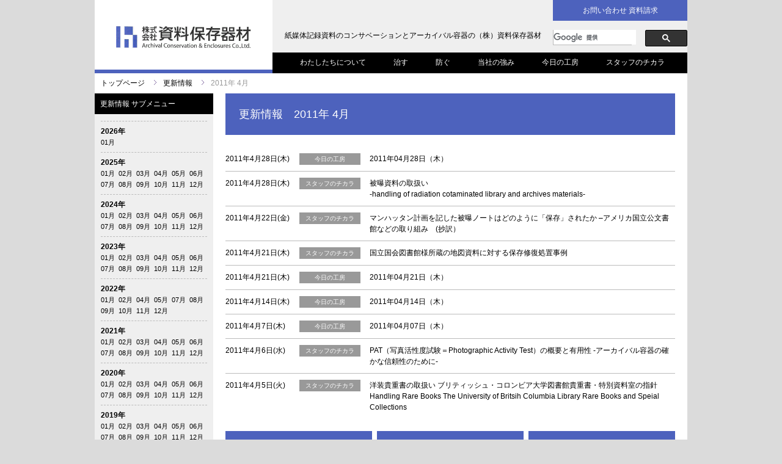

--- FILE ---
content_type: text/html; charset=UTF-8
request_url: https://www.hozon.co.jp/information?archive_y=2011&archive_m=04
body_size: 9615
content:

<!DOCTYPE html PUBLIC "-//W3C//DTD XHTML 1.0 Transitional//EN" "http://www.w3.org/TR/xhtml1/DTD/xhtml1-transitional.dtd">
<html xmlns="http://www.w3.org/1999/xhtml" xmlns:fb="http://ogp.me/ns/fb#" xml:lang="ja" lang="ja">
<head>

<meta http-equiv="Content-Type" content="text/html; charset=utf-8" />

<title>更新情報 | 株式会社 資料保存器材</title>

<script type="text/javascript">
var meta = document.createElement('meta');
meta.setAttribute('name', 'viewport');
if(navigator.userAgent.indexOf('iPhone') > 0){
meta.setAttribute('content', 'width=480, user-scalable=1');
}else{
meta.setAttribute('content', 'width=device-width, target-densitydpi=device-dpi, user-scalable=1');
}
document.getElementsByTagName('head')[0].appendChild(meta);
</script>


<meta name="format-detection" content="telephone=no">
<meta name="robots" content="index,follow">
<meta http-equiv="content-style-type" content="text/css" />
<meta http-equiv="content-script-type" content="text/javascript" />

<meta name="description" content="資料保存器材は紙資料修復と保存容器の会社です。私たちの仕事は、図書、雑誌、新聞、地図、図面、写真などの紙媒体記録資料のコンサベーション （利用のための修復）と、文化財を安寧に長期保存するためのアーカイバル容器の製造です。「治す」と「防ぐ」を組み合わせて提供できる、日本で唯一の企業です。">

<meta name="keywords" content="アーカイブ,アーカイバル,アーカイバル容器,容器,資料保存,中性紙,中性保存箱,保存箱,資料,紙資料,修復,コンサベーション">

<link rel="shortcut icon" href="https://www.hozon.co.jp/favicon.ico" />

<!-- StyleSheet -->
<link rel="stylesheet" href="/shr/css/reset.css" type="text/css" media="screen,print" />
<link rel="stylesheet" href="/shr/css/layout.css" type="text/css" media="screen,print" />
<link rel="stylesheet" href="/shr/css/information.css" type="text/css" media="screen,print">

<!-- Google Tag Manager -->
<script>(function(w,d,s,l,i){w[l]=w[l]||[];w[l].push({'gtm.start':
new Date().getTime(),event:'gtm.js'});var f=d.getElementsByTagName(s)[0],
j=d.createElement(s),dl=l!='dataLayer'?'&l='+l:'';j.async=true;j.src=
'https://www.googletagmanager.com/gtm.js?id='+i+dl;f.parentNode.insertBefore(j,f);
})(window,document,'script','dataLayer','GTM-TNLX66P');</script>
<!-- End Google Tag Manager -->

<!-- JavaScript -->
<script src="/shr/js/jquery.js" type="text/javascript"></script>
<script src="/shr/js/jquery.easing.js" type="text/javascript"></script>
<script src="/shr/js/jquery.smoothScroll.js" type="text/javascript"></script>
<script src="/shr/js/jquery-supergallery-plugin2.min.js" type="text/javascript"></script>
<script src="/shr/js/jquery-verticalcentering-plugin.min.js" type="text/javascript"></script>
<script src="/shr/js/jquery.init.js" type="text/javascript"></script>
<script src="/shr/js/jquery.imgloaded.js" type="text/javascript"></script>
<script async src="https://www.googletagmanager.com/gtag/js?id=UA-18845395-2"></script>
<script src="/shr/js/ga.js" type="text/javascript"></script>
<script src="https://ajaxzip3.github.io/ajaxzip3.js" charset="UTF-8"></script>

<meta name='robots' content='max-image-preview:large' />
<link rel="alternate" type="application/rss+xml" title="株式会社 資料保存器材 &raquo; フィード" href="https://www.hozon.co.jp/feed" />
<link rel="alternate" type="application/rss+xml" title="株式会社 資料保存器材 &raquo; コメントフィード" href="https://www.hozon.co.jp/comments/feed" />
<link rel="alternate" type="application/rss+xml" title="株式会社 資料保存器材 &raquo; 更新情報 のコメントのフィード" href="https://www.hozon.co.jp/information/feed" />
<script type="text/javascript">
window._wpemojiSettings = {"baseUrl":"https:\/\/s.w.org\/images\/core\/emoji\/14.0.0\/72x72\/","ext":".png","svgUrl":"https:\/\/s.w.org\/images\/core\/emoji\/14.0.0\/svg\/","svgExt":".svg","source":{"concatemoji":"https:\/\/www.hozon.co.jp\/cms\/wp-includes\/js\/wp-emoji-release.min.js?ver=6.3.7"}};
/*! This file is auto-generated */
!function(i,n){var o,s,e;function c(e){try{var t={supportTests:e,timestamp:(new Date).valueOf()};sessionStorage.setItem(o,JSON.stringify(t))}catch(e){}}function p(e,t,n){e.clearRect(0,0,e.canvas.width,e.canvas.height),e.fillText(t,0,0);var t=new Uint32Array(e.getImageData(0,0,e.canvas.width,e.canvas.height).data),r=(e.clearRect(0,0,e.canvas.width,e.canvas.height),e.fillText(n,0,0),new Uint32Array(e.getImageData(0,0,e.canvas.width,e.canvas.height).data));return t.every(function(e,t){return e===r[t]})}function u(e,t,n){switch(t){case"flag":return n(e,"\ud83c\udff3\ufe0f\u200d\u26a7\ufe0f","\ud83c\udff3\ufe0f\u200b\u26a7\ufe0f")?!1:!n(e,"\ud83c\uddfa\ud83c\uddf3","\ud83c\uddfa\u200b\ud83c\uddf3")&&!n(e,"\ud83c\udff4\udb40\udc67\udb40\udc62\udb40\udc65\udb40\udc6e\udb40\udc67\udb40\udc7f","\ud83c\udff4\u200b\udb40\udc67\u200b\udb40\udc62\u200b\udb40\udc65\u200b\udb40\udc6e\u200b\udb40\udc67\u200b\udb40\udc7f");case"emoji":return!n(e,"\ud83e\udef1\ud83c\udffb\u200d\ud83e\udef2\ud83c\udfff","\ud83e\udef1\ud83c\udffb\u200b\ud83e\udef2\ud83c\udfff")}return!1}function f(e,t,n){var r="undefined"!=typeof WorkerGlobalScope&&self instanceof WorkerGlobalScope?new OffscreenCanvas(300,150):i.createElement("canvas"),a=r.getContext("2d",{willReadFrequently:!0}),o=(a.textBaseline="top",a.font="600 32px Arial",{});return e.forEach(function(e){o[e]=t(a,e,n)}),o}function t(e){var t=i.createElement("script");t.src=e,t.defer=!0,i.head.appendChild(t)}"undefined"!=typeof Promise&&(o="wpEmojiSettingsSupports",s=["flag","emoji"],n.supports={everything:!0,everythingExceptFlag:!0},e=new Promise(function(e){i.addEventListener("DOMContentLoaded",e,{once:!0})}),new Promise(function(t){var n=function(){try{var e=JSON.parse(sessionStorage.getItem(o));if("object"==typeof e&&"number"==typeof e.timestamp&&(new Date).valueOf()<e.timestamp+604800&&"object"==typeof e.supportTests)return e.supportTests}catch(e){}return null}();if(!n){if("undefined"!=typeof Worker&&"undefined"!=typeof OffscreenCanvas&&"undefined"!=typeof URL&&URL.createObjectURL&&"undefined"!=typeof Blob)try{var e="postMessage("+f.toString()+"("+[JSON.stringify(s),u.toString(),p.toString()].join(",")+"));",r=new Blob([e],{type:"text/javascript"}),a=new Worker(URL.createObjectURL(r),{name:"wpTestEmojiSupports"});return void(a.onmessage=function(e){c(n=e.data),a.terminate(),t(n)})}catch(e){}c(n=f(s,u,p))}t(n)}).then(function(e){for(var t in e)n.supports[t]=e[t],n.supports.everything=n.supports.everything&&n.supports[t],"flag"!==t&&(n.supports.everythingExceptFlag=n.supports.everythingExceptFlag&&n.supports[t]);n.supports.everythingExceptFlag=n.supports.everythingExceptFlag&&!n.supports.flag,n.DOMReady=!1,n.readyCallback=function(){n.DOMReady=!0}}).then(function(){return e}).then(function(){var e;n.supports.everything||(n.readyCallback(),(e=n.source||{}).concatemoji?t(e.concatemoji):e.wpemoji&&e.twemoji&&(t(e.twemoji),t(e.wpemoji)))}))}((window,document),window._wpemojiSettings);
</script>
<style type="text/css">
img.wp-smiley,
img.emoji {
	display: inline !important;
	border: none !important;
	box-shadow: none !important;
	height: 1em !important;
	width: 1em !important;
	margin: 0 0.07em !important;
	vertical-align: -0.1em !important;
	background: none !important;
	padding: 0 !important;
}
</style>
	<link rel='stylesheet' id='wp-block-library-css' href='https://www.hozon.co.jp/cms/wp-includes/css/dist/block-library/style.min.css?ver=6.3.7' type='text/css' media='all' />
<style id='classic-theme-styles-inline-css' type='text/css'>
/*! This file is auto-generated */
.wp-block-button__link{color:#fff;background-color:#32373c;border-radius:9999px;box-shadow:none;text-decoration:none;padding:calc(.667em + 2px) calc(1.333em + 2px);font-size:1.125em}.wp-block-file__button{background:#32373c;color:#fff;text-decoration:none}
</style>
<style id='global-styles-inline-css' type='text/css'>
body{--wp--preset--color--black: #000000;--wp--preset--color--cyan-bluish-gray: #abb8c3;--wp--preset--color--white: #ffffff;--wp--preset--color--pale-pink: #f78da7;--wp--preset--color--vivid-red: #cf2e2e;--wp--preset--color--luminous-vivid-orange: #ff6900;--wp--preset--color--luminous-vivid-amber: #fcb900;--wp--preset--color--light-green-cyan: #7bdcb5;--wp--preset--color--vivid-green-cyan: #00d084;--wp--preset--color--pale-cyan-blue: #8ed1fc;--wp--preset--color--vivid-cyan-blue: #0693e3;--wp--preset--color--vivid-purple: #9b51e0;--wp--preset--gradient--vivid-cyan-blue-to-vivid-purple: linear-gradient(135deg,rgba(6,147,227,1) 0%,rgb(155,81,224) 100%);--wp--preset--gradient--light-green-cyan-to-vivid-green-cyan: linear-gradient(135deg,rgb(122,220,180) 0%,rgb(0,208,130) 100%);--wp--preset--gradient--luminous-vivid-amber-to-luminous-vivid-orange: linear-gradient(135deg,rgba(252,185,0,1) 0%,rgba(255,105,0,1) 100%);--wp--preset--gradient--luminous-vivid-orange-to-vivid-red: linear-gradient(135deg,rgba(255,105,0,1) 0%,rgb(207,46,46) 100%);--wp--preset--gradient--very-light-gray-to-cyan-bluish-gray: linear-gradient(135deg,rgb(238,238,238) 0%,rgb(169,184,195) 100%);--wp--preset--gradient--cool-to-warm-spectrum: linear-gradient(135deg,rgb(74,234,220) 0%,rgb(151,120,209) 20%,rgb(207,42,186) 40%,rgb(238,44,130) 60%,rgb(251,105,98) 80%,rgb(254,248,76) 100%);--wp--preset--gradient--blush-light-purple: linear-gradient(135deg,rgb(255,206,236) 0%,rgb(152,150,240) 100%);--wp--preset--gradient--blush-bordeaux: linear-gradient(135deg,rgb(254,205,165) 0%,rgb(254,45,45) 50%,rgb(107,0,62) 100%);--wp--preset--gradient--luminous-dusk: linear-gradient(135deg,rgb(255,203,112) 0%,rgb(199,81,192) 50%,rgb(65,88,208) 100%);--wp--preset--gradient--pale-ocean: linear-gradient(135deg,rgb(255,245,203) 0%,rgb(182,227,212) 50%,rgb(51,167,181) 100%);--wp--preset--gradient--electric-grass: linear-gradient(135deg,rgb(202,248,128) 0%,rgb(113,206,126) 100%);--wp--preset--gradient--midnight: linear-gradient(135deg,rgb(2,3,129) 0%,rgb(40,116,252) 100%);--wp--preset--font-size--small: 13px;--wp--preset--font-size--medium: 20px;--wp--preset--font-size--large: 36px;--wp--preset--font-size--x-large: 42px;--wp--preset--spacing--20: 0.44rem;--wp--preset--spacing--30: 0.67rem;--wp--preset--spacing--40: 1rem;--wp--preset--spacing--50: 1.5rem;--wp--preset--spacing--60: 2.25rem;--wp--preset--spacing--70: 3.38rem;--wp--preset--spacing--80: 5.06rem;--wp--preset--shadow--natural: 6px 6px 9px rgba(0, 0, 0, 0.2);--wp--preset--shadow--deep: 12px 12px 50px rgba(0, 0, 0, 0.4);--wp--preset--shadow--sharp: 6px 6px 0px rgba(0, 0, 0, 0.2);--wp--preset--shadow--outlined: 6px 6px 0px -3px rgba(255, 255, 255, 1), 6px 6px rgba(0, 0, 0, 1);--wp--preset--shadow--crisp: 6px 6px 0px rgba(0, 0, 0, 1);}:where(.is-layout-flex){gap: 0.5em;}:where(.is-layout-grid){gap: 0.5em;}body .is-layout-flow > .alignleft{float: left;margin-inline-start: 0;margin-inline-end: 2em;}body .is-layout-flow > .alignright{float: right;margin-inline-start: 2em;margin-inline-end: 0;}body .is-layout-flow > .aligncenter{margin-left: auto !important;margin-right: auto !important;}body .is-layout-constrained > .alignleft{float: left;margin-inline-start: 0;margin-inline-end: 2em;}body .is-layout-constrained > .alignright{float: right;margin-inline-start: 2em;margin-inline-end: 0;}body .is-layout-constrained > .aligncenter{margin-left: auto !important;margin-right: auto !important;}body .is-layout-constrained > :where(:not(.alignleft):not(.alignright):not(.alignfull)){max-width: var(--wp--style--global--content-size);margin-left: auto !important;margin-right: auto !important;}body .is-layout-constrained > .alignwide{max-width: var(--wp--style--global--wide-size);}body .is-layout-flex{display: flex;}body .is-layout-flex{flex-wrap: wrap;align-items: center;}body .is-layout-flex > *{margin: 0;}body .is-layout-grid{display: grid;}body .is-layout-grid > *{margin: 0;}:where(.wp-block-columns.is-layout-flex){gap: 2em;}:where(.wp-block-columns.is-layout-grid){gap: 2em;}:where(.wp-block-post-template.is-layout-flex){gap: 1.25em;}:where(.wp-block-post-template.is-layout-grid){gap: 1.25em;}.has-black-color{color: var(--wp--preset--color--black) !important;}.has-cyan-bluish-gray-color{color: var(--wp--preset--color--cyan-bluish-gray) !important;}.has-white-color{color: var(--wp--preset--color--white) !important;}.has-pale-pink-color{color: var(--wp--preset--color--pale-pink) !important;}.has-vivid-red-color{color: var(--wp--preset--color--vivid-red) !important;}.has-luminous-vivid-orange-color{color: var(--wp--preset--color--luminous-vivid-orange) !important;}.has-luminous-vivid-amber-color{color: var(--wp--preset--color--luminous-vivid-amber) !important;}.has-light-green-cyan-color{color: var(--wp--preset--color--light-green-cyan) !important;}.has-vivid-green-cyan-color{color: var(--wp--preset--color--vivid-green-cyan) !important;}.has-pale-cyan-blue-color{color: var(--wp--preset--color--pale-cyan-blue) !important;}.has-vivid-cyan-blue-color{color: var(--wp--preset--color--vivid-cyan-blue) !important;}.has-vivid-purple-color{color: var(--wp--preset--color--vivid-purple) !important;}.has-black-background-color{background-color: var(--wp--preset--color--black) !important;}.has-cyan-bluish-gray-background-color{background-color: var(--wp--preset--color--cyan-bluish-gray) !important;}.has-white-background-color{background-color: var(--wp--preset--color--white) !important;}.has-pale-pink-background-color{background-color: var(--wp--preset--color--pale-pink) !important;}.has-vivid-red-background-color{background-color: var(--wp--preset--color--vivid-red) !important;}.has-luminous-vivid-orange-background-color{background-color: var(--wp--preset--color--luminous-vivid-orange) !important;}.has-luminous-vivid-amber-background-color{background-color: var(--wp--preset--color--luminous-vivid-amber) !important;}.has-light-green-cyan-background-color{background-color: var(--wp--preset--color--light-green-cyan) !important;}.has-vivid-green-cyan-background-color{background-color: var(--wp--preset--color--vivid-green-cyan) !important;}.has-pale-cyan-blue-background-color{background-color: var(--wp--preset--color--pale-cyan-blue) !important;}.has-vivid-cyan-blue-background-color{background-color: var(--wp--preset--color--vivid-cyan-blue) !important;}.has-vivid-purple-background-color{background-color: var(--wp--preset--color--vivid-purple) !important;}.has-black-border-color{border-color: var(--wp--preset--color--black) !important;}.has-cyan-bluish-gray-border-color{border-color: var(--wp--preset--color--cyan-bluish-gray) !important;}.has-white-border-color{border-color: var(--wp--preset--color--white) !important;}.has-pale-pink-border-color{border-color: var(--wp--preset--color--pale-pink) !important;}.has-vivid-red-border-color{border-color: var(--wp--preset--color--vivid-red) !important;}.has-luminous-vivid-orange-border-color{border-color: var(--wp--preset--color--luminous-vivid-orange) !important;}.has-luminous-vivid-amber-border-color{border-color: var(--wp--preset--color--luminous-vivid-amber) !important;}.has-light-green-cyan-border-color{border-color: var(--wp--preset--color--light-green-cyan) !important;}.has-vivid-green-cyan-border-color{border-color: var(--wp--preset--color--vivid-green-cyan) !important;}.has-pale-cyan-blue-border-color{border-color: var(--wp--preset--color--pale-cyan-blue) !important;}.has-vivid-cyan-blue-border-color{border-color: var(--wp--preset--color--vivid-cyan-blue) !important;}.has-vivid-purple-border-color{border-color: var(--wp--preset--color--vivid-purple) !important;}.has-vivid-cyan-blue-to-vivid-purple-gradient-background{background: var(--wp--preset--gradient--vivid-cyan-blue-to-vivid-purple) !important;}.has-light-green-cyan-to-vivid-green-cyan-gradient-background{background: var(--wp--preset--gradient--light-green-cyan-to-vivid-green-cyan) !important;}.has-luminous-vivid-amber-to-luminous-vivid-orange-gradient-background{background: var(--wp--preset--gradient--luminous-vivid-amber-to-luminous-vivid-orange) !important;}.has-luminous-vivid-orange-to-vivid-red-gradient-background{background: var(--wp--preset--gradient--luminous-vivid-orange-to-vivid-red) !important;}.has-very-light-gray-to-cyan-bluish-gray-gradient-background{background: var(--wp--preset--gradient--very-light-gray-to-cyan-bluish-gray) !important;}.has-cool-to-warm-spectrum-gradient-background{background: var(--wp--preset--gradient--cool-to-warm-spectrum) !important;}.has-blush-light-purple-gradient-background{background: var(--wp--preset--gradient--blush-light-purple) !important;}.has-blush-bordeaux-gradient-background{background: var(--wp--preset--gradient--blush-bordeaux) !important;}.has-luminous-dusk-gradient-background{background: var(--wp--preset--gradient--luminous-dusk) !important;}.has-pale-ocean-gradient-background{background: var(--wp--preset--gradient--pale-ocean) !important;}.has-electric-grass-gradient-background{background: var(--wp--preset--gradient--electric-grass) !important;}.has-midnight-gradient-background{background: var(--wp--preset--gradient--midnight) !important;}.has-small-font-size{font-size: var(--wp--preset--font-size--small) !important;}.has-medium-font-size{font-size: var(--wp--preset--font-size--medium) !important;}.has-large-font-size{font-size: var(--wp--preset--font-size--large) !important;}.has-x-large-font-size{font-size: var(--wp--preset--font-size--x-large) !important;}
.wp-block-navigation a:where(:not(.wp-element-button)){color: inherit;}
:where(.wp-block-post-template.is-layout-flex){gap: 1.25em;}:where(.wp-block-post-template.is-layout-grid){gap: 1.25em;}
:where(.wp-block-columns.is-layout-flex){gap: 2em;}:where(.wp-block-columns.is-layout-grid){gap: 2em;}
.wp-block-pullquote{font-size: 1.5em;line-height: 1.6;}
</style>
<link rel="https://api.w.org/" href="https://www.hozon.co.jp/wp-json/" /><link rel="alternate" type="application/json" href="https://www.hozon.co.jp/wp-json/wp/v2/pages/167" /><link rel="EditURI" type="application/rsd+xml" title="RSD" href="https://www.hozon.co.jp/cms/xmlrpc.php?rsd" />
<meta name="generator" content="WordPress 6.3.7" />
<link rel="canonical" href="https://www.hozon.co.jp/information" />
<link rel='shortlink' href='https://www.hozon.co.jp/?p=167' />
<link rel="alternate" type="application/json+oembed" href="https://www.hozon.co.jp/wp-json/oembed/1.0/embed?url=https%3A%2F%2Fwww.hozon.co.jp%2Finformation" />
<link rel="alternate" type="text/xml+oembed" href="https://www.hozon.co.jp/wp-json/oembed/1.0/embed?url=https%3A%2F%2Fwww.hozon.co.jp%2Finformation&#038;format=xml" />

</head>

<body id="pagetop" class="information">
	<!-- Google Tag Manager (noscript) -->
	<noscript><iframe src="https://www.googletagmanager.com/ns.html?id=GTM-TNLX66P"
	height="0" width="0" style="display:none;visibility:hidden"></iframe></noscript>
	<!-- End Google Tag Manager (noscript) -->
	
	<div id="wrapper">
		<div id="conWrapper">
			<div id="header">
				<div id="header-inner">
					<div class="logoWp">
						<h1 id="logo"><a href="https://www.hozon.co.jp/"><img src="/shr/img/common/top_logo.gif" alt="株式会社 資料保存器材" /></a></h1>
					</div><!-- / .logoWp -->
					<div class="headTxt">紙媒体記録資料のコンサベーションとアーカイバル容器の（株）資料保存器材</div>

					<dl class="kensakuForm">
						<dt></dt>
						<dd>
							<script>
								(function() {
									var cx = '010942548410131255908:7tx2bvbrkqa';
									var gcse = document.createElement('script');
									gcse.type = 'text/javascript';
									gcse.async = true;
									gcse.src = 'https://cse.google.com/cse.js?cx=' + cx;
									var s = document.getElementsByTagName('script')[0];
									s.parentNode.insertBefore(gcse, s);
								})();
							</script>
							<gcse:searchbox-only></gcse:searchbox-only>
						</dd>
					</dl><!-- / .kensakuForm -->

					<ul id="gNav" class="clearfix">
						<li><a href="/about">わたしたちについて</a></li>
						<li><a href="/conservation">治す</a></li>
						<li><a href="/archival">防ぐ</a></li>
						<li><a href="/reason.html">当社の強み</a></li>
						<li><a href="/koubou">今日の工房</a></li>
						<li><a href="/report">スタッフのチカラ</a></li>
					</ul>

					<div class="headConBtn">
						<p><a href="https://www.hozon.co.jp/contact/">お問い合わせ 資料請求</a></p>
					</div><!-- / .headConBtn -->
				</div><!-- / #header-inner -->
			</div><!-- / #header -->

<div class="content">
		<ul id="pNav" class="clearfix">
		<li class="first"><a href="https://www.hozon.co.jp/">トップページ</a></li>
		<li><a href="/information">更新情報</a></li>
		<li>2011年 4月</li>
	</ul>

	<div class="column clearfix">
		<div class="leftColumn">
				
				<p class="top">更新情報 サブメニュー</p>
			
			<div class="sub_menu">
			<div class="years_archive"><p><a href="https://www.hozon.co.jp/information/?archive_y=2026/">2026年</a></p><ul class="clearfix"><li><a href="https://www.hozon.co.jp/information/?archive_y=2026&archive_m=01">01月</a></li></ul></div><div class="years_archive"><p><a href="https://www.hozon.co.jp/information/?archive_y=2025/">2025年</a></p><ul class="clearfix"><li><a href="https://www.hozon.co.jp/information/?archive_y=2025&archive_m=01">01月</a></li><li><a href="https://www.hozon.co.jp/information/?archive_y=2025&archive_m=02">02月</a></li><li><a href="https://www.hozon.co.jp/information/?archive_y=2025&archive_m=03">03月</a></li><li><a href="https://www.hozon.co.jp/information/?archive_y=2025&archive_m=04">04月</a></li><li><a href="https://www.hozon.co.jp/information/?archive_y=2025&archive_m=05">05月</a></li><li><a href="https://www.hozon.co.jp/information/?archive_y=2025&archive_m=06">06月</a></li><li><a href="https://www.hozon.co.jp/information/?archive_y=2025&archive_m=07">07月</a></li><li><a href="https://www.hozon.co.jp/information/?archive_y=2025&archive_m=08">08月</a></li><li><a href="https://www.hozon.co.jp/information/?archive_y=2025&archive_m=09">09月</a></li><li><a href="https://www.hozon.co.jp/information/?archive_y=2025&archive_m=10">10月</a></li><li><a href="https://www.hozon.co.jp/information/?archive_y=2025&archive_m=11">11月</a></li><li><a href="https://www.hozon.co.jp/information/?archive_y=2025&archive_m=12">12月</a></li></ul></div><div class="years_archive"><p><a href="https://www.hozon.co.jp/information/?archive_y=2024/">2024年</a></p><ul class="clearfix"><li><a href="https://www.hozon.co.jp/information/?archive_y=2024&archive_m=01">01月</a></li><li><a href="https://www.hozon.co.jp/information/?archive_y=2024&archive_m=02">02月</a></li><li><a href="https://www.hozon.co.jp/information/?archive_y=2024&archive_m=03">03月</a></li><li><a href="https://www.hozon.co.jp/information/?archive_y=2024&archive_m=04">04月</a></li><li><a href="https://www.hozon.co.jp/information/?archive_y=2024&archive_m=05">05月</a></li><li><a href="https://www.hozon.co.jp/information/?archive_y=2024&archive_m=06">06月</a></li><li><a href="https://www.hozon.co.jp/information/?archive_y=2024&archive_m=07">07月</a></li><li><a href="https://www.hozon.co.jp/information/?archive_y=2024&archive_m=08">08月</a></li><li><a href="https://www.hozon.co.jp/information/?archive_y=2024&archive_m=09">09月</a></li><li><a href="https://www.hozon.co.jp/information/?archive_y=2024&archive_m=10">10月</a></li><li><a href="https://www.hozon.co.jp/information/?archive_y=2024&archive_m=11">11月</a></li><li><a href="https://www.hozon.co.jp/information/?archive_y=2024&archive_m=12">12月</a></li></ul></div><div class="years_archive"><p><a href="https://www.hozon.co.jp/information/?archive_y=2023/">2023年</a></p><ul class="clearfix"><li><a href="https://www.hozon.co.jp/information/?archive_y=2023&archive_m=01">01月</a></li><li><a href="https://www.hozon.co.jp/information/?archive_y=2023&archive_m=02">02月</a></li><li><a href="https://www.hozon.co.jp/information/?archive_y=2023&archive_m=03">03月</a></li><li><a href="https://www.hozon.co.jp/information/?archive_y=2023&archive_m=04">04月</a></li><li><a href="https://www.hozon.co.jp/information/?archive_y=2023&archive_m=05">05月</a></li><li><a href="https://www.hozon.co.jp/information/?archive_y=2023&archive_m=06">06月</a></li><li><a href="https://www.hozon.co.jp/information/?archive_y=2023&archive_m=07">07月</a></li><li><a href="https://www.hozon.co.jp/information/?archive_y=2023&archive_m=08">08月</a></li><li><a href="https://www.hozon.co.jp/information/?archive_y=2023&archive_m=09">09月</a></li><li><a href="https://www.hozon.co.jp/information/?archive_y=2023&archive_m=10">10月</a></li><li><a href="https://www.hozon.co.jp/information/?archive_y=2023&archive_m=11">11月</a></li><li><a href="https://www.hozon.co.jp/information/?archive_y=2023&archive_m=12">12月</a></li></ul></div><div class="years_archive"><p><a href="https://www.hozon.co.jp/information/?archive_y=2022/">2022年</a></p><ul class="clearfix"><li><a href="https://www.hozon.co.jp/information/?archive_y=2022&archive_m=01">01月</a></li><li><a href="https://www.hozon.co.jp/information/?archive_y=2022&archive_m=02">02月</a></li><li><a href="https://www.hozon.co.jp/information/?archive_y=2022&archive_m=04">04月</a></li><li><a href="https://www.hozon.co.jp/information/?archive_y=2022&archive_m=05">05月</a></li><li><a href="https://www.hozon.co.jp/information/?archive_y=2022&archive_m=07">07月</a></li><li><a href="https://www.hozon.co.jp/information/?archive_y=2022&archive_m=08">08月</a></li><li><a href="https://www.hozon.co.jp/information/?archive_y=2022&archive_m=09">09月</a></li><li><a href="https://www.hozon.co.jp/information/?archive_y=2022&archive_m=10">10月</a></li><li><a href="https://www.hozon.co.jp/information/?archive_y=2022&archive_m=11">11月</a></li><li><a href="https://www.hozon.co.jp/information/?archive_y=2022&archive_m=12">12月</a></li></ul></div><div class="years_archive"><p><a href="https://www.hozon.co.jp/information/?archive_y=2021/">2021年</a></p><ul class="clearfix"><li><a href="https://www.hozon.co.jp/information/?archive_y=2021&archive_m=01">01月</a></li><li><a href="https://www.hozon.co.jp/information/?archive_y=2021&archive_m=02">02月</a></li><li><a href="https://www.hozon.co.jp/information/?archive_y=2021&archive_m=03">03月</a></li><li><a href="https://www.hozon.co.jp/information/?archive_y=2021&archive_m=04">04月</a></li><li><a href="https://www.hozon.co.jp/information/?archive_y=2021&archive_m=05">05月</a></li><li><a href="https://www.hozon.co.jp/information/?archive_y=2021&archive_m=06">06月</a></li><li><a href="https://www.hozon.co.jp/information/?archive_y=2021&archive_m=07">07月</a></li><li><a href="https://www.hozon.co.jp/information/?archive_y=2021&archive_m=08">08月</a></li><li><a href="https://www.hozon.co.jp/information/?archive_y=2021&archive_m=09">09月</a></li><li><a href="https://www.hozon.co.jp/information/?archive_y=2021&archive_m=10">10月</a></li><li><a href="https://www.hozon.co.jp/information/?archive_y=2021&archive_m=11">11月</a></li><li><a href="https://www.hozon.co.jp/information/?archive_y=2021&archive_m=12">12月</a></li></ul></div><div class="years_archive"><p><a href="https://www.hozon.co.jp/information/?archive_y=2020/">2020年</a></p><ul class="clearfix"><li><a href="https://www.hozon.co.jp/information/?archive_y=2020&archive_m=01">01月</a></li><li><a href="https://www.hozon.co.jp/information/?archive_y=2020&archive_m=02">02月</a></li><li><a href="https://www.hozon.co.jp/information/?archive_y=2020&archive_m=03">03月</a></li><li><a href="https://www.hozon.co.jp/information/?archive_y=2020&archive_m=04">04月</a></li><li><a href="https://www.hozon.co.jp/information/?archive_y=2020&archive_m=05">05月</a></li><li><a href="https://www.hozon.co.jp/information/?archive_y=2020&archive_m=06">06月</a></li><li><a href="https://www.hozon.co.jp/information/?archive_y=2020&archive_m=07">07月</a></li><li><a href="https://www.hozon.co.jp/information/?archive_y=2020&archive_m=08">08月</a></li><li><a href="https://www.hozon.co.jp/information/?archive_y=2020&archive_m=09">09月</a></li><li><a href="https://www.hozon.co.jp/information/?archive_y=2020&archive_m=10">10月</a></li><li><a href="https://www.hozon.co.jp/information/?archive_y=2020&archive_m=11">11月</a></li><li><a href="https://www.hozon.co.jp/information/?archive_y=2020&archive_m=12">12月</a></li></ul></div><div class="years_archive"><p><a href="https://www.hozon.co.jp/information/?archive_y=2019/">2019年</a></p><ul class="clearfix"><li><a href="https://www.hozon.co.jp/information/?archive_y=2019&archive_m=01">01月</a></li><li><a href="https://www.hozon.co.jp/information/?archive_y=2019&archive_m=02">02月</a></li><li><a href="https://www.hozon.co.jp/information/?archive_y=2019&archive_m=03">03月</a></li><li><a href="https://www.hozon.co.jp/information/?archive_y=2019&archive_m=04">04月</a></li><li><a href="https://www.hozon.co.jp/information/?archive_y=2019&archive_m=05">05月</a></li><li><a href="https://www.hozon.co.jp/information/?archive_y=2019&archive_m=06">06月</a></li><li><a href="https://www.hozon.co.jp/information/?archive_y=2019&archive_m=07">07月</a></li><li><a href="https://www.hozon.co.jp/information/?archive_y=2019&archive_m=08">08月</a></li><li><a href="https://www.hozon.co.jp/information/?archive_y=2019&archive_m=09">09月</a></li><li><a href="https://www.hozon.co.jp/information/?archive_y=2019&archive_m=10">10月</a></li><li><a href="https://www.hozon.co.jp/information/?archive_y=2019&archive_m=11">11月</a></li><li><a href="https://www.hozon.co.jp/information/?archive_y=2019&archive_m=12">12月</a></li></ul></div><div class="years_archive"><p><a href="https://www.hozon.co.jp/information/?archive_y=2018/">2018年</a></p><ul class="clearfix"><li><a href="https://www.hozon.co.jp/information/?archive_y=2018&archive_m=01">01月</a></li><li><a href="https://www.hozon.co.jp/information/?archive_y=2018&archive_m=02">02月</a></li><li><a href="https://www.hozon.co.jp/information/?archive_y=2018&archive_m=03">03月</a></li><li><a href="https://www.hozon.co.jp/information/?archive_y=2018&archive_m=04">04月</a></li><li><a href="https://www.hozon.co.jp/information/?archive_y=2018&archive_m=05">05月</a></li><li><a href="https://www.hozon.co.jp/information/?archive_y=2018&archive_m=06">06月</a></li><li><a href="https://www.hozon.co.jp/information/?archive_y=2018&archive_m=07">07月</a></li><li><a href="https://www.hozon.co.jp/information/?archive_y=2018&archive_m=08">08月</a></li><li><a href="https://www.hozon.co.jp/information/?archive_y=2018&archive_m=09">09月</a></li><li><a href="https://www.hozon.co.jp/information/?archive_y=2018&archive_m=10">10月</a></li><li><a href="https://www.hozon.co.jp/information/?archive_y=2018&archive_m=11">11月</a></li><li><a href="https://www.hozon.co.jp/information/?archive_y=2018&archive_m=12">12月</a></li></ul></div><div class="years_archive"><p><a href="https://www.hozon.co.jp/information/?archive_y=2017/">2017年</a></p><ul class="clearfix"><li><a href="https://www.hozon.co.jp/information/?archive_y=2017&archive_m=01">01月</a></li><li><a href="https://www.hozon.co.jp/information/?archive_y=2017&archive_m=02">02月</a></li><li><a href="https://www.hozon.co.jp/information/?archive_y=2017&archive_m=03">03月</a></li><li><a href="https://www.hozon.co.jp/information/?archive_y=2017&archive_m=04">04月</a></li><li><a href="https://www.hozon.co.jp/information/?archive_y=2017&archive_m=05">05月</a></li><li><a href="https://www.hozon.co.jp/information/?archive_y=2017&archive_m=06">06月</a></li><li><a href="https://www.hozon.co.jp/information/?archive_y=2017&archive_m=07">07月</a></li><li><a href="https://www.hozon.co.jp/information/?archive_y=2017&archive_m=08">08月</a></li><li><a href="https://www.hozon.co.jp/information/?archive_y=2017&archive_m=09">09月</a></li><li><a href="https://www.hozon.co.jp/information/?archive_y=2017&archive_m=10">10月</a></li><li><a href="https://www.hozon.co.jp/information/?archive_y=2017&archive_m=11">11月</a></li><li><a href="https://www.hozon.co.jp/information/?archive_y=2017&archive_m=12">12月</a></li></ul></div><div class="years_archive"><p><a href="https://www.hozon.co.jp/information/?archive_y=2016/">2016年</a></p><ul class="clearfix"><li><a href="https://www.hozon.co.jp/information/?archive_y=2016&archive_m=01">01月</a></li><li><a href="https://www.hozon.co.jp/information/?archive_y=2016&archive_m=02">02月</a></li><li><a href="https://www.hozon.co.jp/information/?archive_y=2016&archive_m=03">03月</a></li><li><a href="https://www.hozon.co.jp/information/?archive_y=2016&archive_m=04">04月</a></li><li><a href="https://www.hozon.co.jp/information/?archive_y=2016&archive_m=05">05月</a></li><li><a href="https://www.hozon.co.jp/information/?archive_y=2016&archive_m=06">06月</a></li><li><a href="https://www.hozon.co.jp/information/?archive_y=2016&archive_m=07">07月</a></li><li><a href="https://www.hozon.co.jp/information/?archive_y=2016&archive_m=08">08月</a></li><li><a href="https://www.hozon.co.jp/information/?archive_y=2016&archive_m=09">09月</a></li><li><a href="https://www.hozon.co.jp/information/?archive_y=2016&archive_m=10">10月</a></li><li><a href="https://www.hozon.co.jp/information/?archive_y=2016&archive_m=11">11月</a></li><li><a href="https://www.hozon.co.jp/information/?archive_y=2016&archive_m=12">12月</a></li></ul></div><div class="years_archive"><p><a href="https://www.hozon.co.jp/information/?archive_y=2015/">2015年</a></p><ul class="clearfix"><li><a href="https://www.hozon.co.jp/information/?archive_y=2015&archive_m=01">01月</a></li><li><a href="https://www.hozon.co.jp/information/?archive_y=2015&archive_m=02">02月</a></li><li><a href="https://www.hozon.co.jp/information/?archive_y=2015&archive_m=03">03月</a></li><li><a href="https://www.hozon.co.jp/information/?archive_y=2015&archive_m=04">04月</a></li><li><a href="https://www.hozon.co.jp/information/?archive_y=2015&archive_m=05">05月</a></li><li><a href="https://www.hozon.co.jp/information/?archive_y=2015&archive_m=06">06月</a></li><li><a href="https://www.hozon.co.jp/information/?archive_y=2015&archive_m=07">07月</a></li><li><a href="https://www.hozon.co.jp/information/?archive_y=2015&archive_m=08">08月</a></li><li><a href="https://www.hozon.co.jp/information/?archive_y=2015&archive_m=09">09月</a></li><li><a href="https://www.hozon.co.jp/information/?archive_y=2015&archive_m=10">10月</a></li><li><a href="https://www.hozon.co.jp/information/?archive_y=2015&archive_m=11">11月</a></li><li><a href="https://www.hozon.co.jp/information/?archive_y=2015&archive_m=12">12月</a></li></ul></div><div class="years_archive"><p><a href="https://www.hozon.co.jp/information/?archive_y=2014/">2014年</a></p><ul class="clearfix"><li><a href="https://www.hozon.co.jp/information/?archive_y=2014&archive_m=01">01月</a></li><li><a href="https://www.hozon.co.jp/information/?archive_y=2014&archive_m=02">02月</a></li><li><a href="https://www.hozon.co.jp/information/?archive_y=2014&archive_m=03">03月</a></li><li><a href="https://www.hozon.co.jp/information/?archive_y=2014&archive_m=04">04月</a></li><li><a href="https://www.hozon.co.jp/information/?archive_y=2014&archive_m=05">05月</a></li><li><a href="https://www.hozon.co.jp/information/?archive_y=2014&archive_m=06">06月</a></li><li><a href="https://www.hozon.co.jp/information/?archive_y=2014&archive_m=07">07月</a></li><li><a href="https://www.hozon.co.jp/information/?archive_y=2014&archive_m=08">08月</a></li><li><a href="https://www.hozon.co.jp/information/?archive_y=2014&archive_m=09">09月</a></li><li><a href="https://www.hozon.co.jp/information/?archive_y=2014&archive_m=10">10月</a></li><li><a href="https://www.hozon.co.jp/information/?archive_y=2014&archive_m=11">11月</a></li><li><a href="https://www.hozon.co.jp/information/?archive_y=2014&archive_m=12">12月</a></li></ul></div><div class="years_archive"><p><a href="https://www.hozon.co.jp/information/?archive_y=2013/">2013年</a></p><ul class="clearfix"><li><a href="https://www.hozon.co.jp/information/?archive_y=2013&archive_m=01">01月</a></li><li><a href="https://www.hozon.co.jp/information/?archive_y=2013&archive_m=02">02月</a></li><li><a href="https://www.hozon.co.jp/information/?archive_y=2013&archive_m=03">03月</a></li><li><a href="https://www.hozon.co.jp/information/?archive_y=2013&archive_m=04">04月</a></li><li><a href="https://www.hozon.co.jp/information/?archive_y=2013&archive_m=05">05月</a></li><li><a href="https://www.hozon.co.jp/information/?archive_y=2013&archive_m=06">06月</a></li><li><a href="https://www.hozon.co.jp/information/?archive_y=2013&archive_m=07">07月</a></li><li><a href="https://www.hozon.co.jp/information/?archive_y=2013&archive_m=08">08月</a></li><li><a href="https://www.hozon.co.jp/information/?archive_y=2013&archive_m=09">09月</a></li><li><a href="https://www.hozon.co.jp/information/?archive_y=2013&archive_m=10">10月</a></li><li><a href="https://www.hozon.co.jp/information/?archive_y=2013&archive_m=11">11月</a></li><li><a href="https://www.hozon.co.jp/information/?archive_y=2013&archive_m=12">12月</a></li></ul></div><div class="years_archive"><p><a href="https://www.hozon.co.jp/information/?archive_y=2012/">2012年</a></p><ul class="clearfix"><li><a href="https://www.hozon.co.jp/information/?archive_y=2012&archive_m=01">01月</a></li><li><a href="https://www.hozon.co.jp/information/?archive_y=2012&archive_m=02">02月</a></li><li><a href="https://www.hozon.co.jp/information/?archive_y=2012&archive_m=03">03月</a></li><li><a href="https://www.hozon.co.jp/information/?archive_y=2012&archive_m=04">04月</a></li><li><a href="https://www.hozon.co.jp/information/?archive_y=2012&archive_m=05">05月</a></li><li><a href="https://www.hozon.co.jp/information/?archive_y=2012&archive_m=06">06月</a></li><li><a href="https://www.hozon.co.jp/information/?archive_y=2012&archive_m=07">07月</a></li><li><a href="https://www.hozon.co.jp/information/?archive_y=2012&archive_m=08">08月</a></li><li><a href="https://www.hozon.co.jp/information/?archive_y=2012&archive_m=09">09月</a></li><li><a href="https://www.hozon.co.jp/information/?archive_y=2012&archive_m=10">10月</a></li><li><a href="https://www.hozon.co.jp/information/?archive_y=2012&archive_m=11">11月</a></li><li><a href="https://www.hozon.co.jp/information/?archive_y=2012&archive_m=12">12月</a></li></ul></div><div class="years_archive"><p><a href="https://www.hozon.co.jp/information/?archive_y=2011/">2011年</a></p><ul class="clearfix"><li><a href="https://www.hozon.co.jp/information/?archive_y=2011&archive_m=01">01月</a></li><li><a href="https://www.hozon.co.jp/information/?archive_y=2011&archive_m=02">02月</a></li><li><a href="https://www.hozon.co.jp/information/?archive_y=2011&archive_m=03">03月</a></li><li><a href="https://www.hozon.co.jp/information/?archive_y=2011&archive_m=04">04月</a></li><li><a href="https://www.hozon.co.jp/information/?archive_y=2011&archive_m=05">05月</a></li><li><a href="https://www.hozon.co.jp/information/?archive_y=2011&archive_m=06">06月</a></li><li><a href="https://www.hozon.co.jp/information/?archive_y=2011&archive_m=07">07月</a></li><li><a href="https://www.hozon.co.jp/information/?archive_y=2011&archive_m=08">08月</a></li><li><a href="https://www.hozon.co.jp/information/?archive_y=2011&archive_m=09">09月</a></li><li><a href="https://www.hozon.co.jp/information/?archive_y=2011&archive_m=10">10月</a></li><li><a href="https://www.hozon.co.jp/information/?archive_y=2011&archive_m=11">11月</a></li><li><a href="https://www.hozon.co.jp/information/?archive_y=2011&archive_m=12">12月</a></li></ul></div><div class="years_archive"><p><a href="https://www.hozon.co.jp/information/?archive_y=2010/">2010年</a></p><ul class="clearfix"><li><a href="https://www.hozon.co.jp/information/?archive_y=2010&archive_m=01">01月</a></li><li><a href="https://www.hozon.co.jp/information/?archive_y=2010&archive_m=02">02月</a></li><li><a href="https://www.hozon.co.jp/information/?archive_y=2010&archive_m=03">03月</a></li><li><a href="https://www.hozon.co.jp/information/?archive_y=2010&archive_m=04">04月</a></li><li><a href="https://www.hozon.co.jp/information/?archive_y=2010&archive_m=05">05月</a></li><li><a href="https://www.hozon.co.jp/information/?archive_y=2010&archive_m=06">06月</a></li><li><a href="https://www.hozon.co.jp/information/?archive_y=2010&archive_m=07">07月</a></li><li><a href="https://www.hozon.co.jp/information/?archive_y=2010&archive_m=08">08月</a></li><li><a href="https://www.hozon.co.jp/information/?archive_y=2010&archive_m=09">09月</a></li><li><a href="https://www.hozon.co.jp/information/?archive_y=2010&archive_m=10">10月</a></li><li><a href="https://www.hozon.co.jp/information/?archive_y=2010&archive_m=11">11月</a></li><li><a href="https://www.hozon.co.jp/information/?archive_y=2010&archive_m=12">12月</a></li></ul></div><div class="years_archive"><p><a href="https://www.hozon.co.jp/information/?archive_y=2009/">2009年</a></p><ul class="clearfix"><li><a href="https://www.hozon.co.jp/information/?archive_y=2009&archive_m=03">03月</a></li><li><a href="https://www.hozon.co.jp/information/?archive_y=2009&archive_m=04">04月</a></li><li><a href="https://www.hozon.co.jp/information/?archive_y=2009&archive_m=05">05月</a></li><li><a href="https://www.hozon.co.jp/information/?archive_y=2009&archive_m=06">06月</a></li><li><a href="https://www.hozon.co.jp/information/?archive_y=2009&archive_m=07">07月</a></li><li><a href="https://www.hozon.co.jp/information/?archive_y=2009&archive_m=08">08月</a></li><li><a href="https://www.hozon.co.jp/information/?archive_y=2009&archive_m=09">09月</a></li><li><a href="https://www.hozon.co.jp/information/?archive_y=2009&archive_m=10">10月</a></li><li><a href="https://www.hozon.co.jp/information/?archive_y=2009&archive_m=11">11月</a></li><li><a href="https://www.hozon.co.jp/information/?archive_y=2009&archive_m=12">12月</a></li></ul></div><div class="years_archive"><p><a href="https://www.hozon.co.jp/information/?archive_y=2008/">2008年</a></p><ul class="clearfix"><li><a href="https://www.hozon.co.jp/information/?archive_y=2008&archive_m=09">09月</a></li><li><a href="https://www.hozon.co.jp/information/?archive_y=2008&archive_m=10">10月</a></li><li><a href="https://www.hozon.co.jp/information/?archive_y=2008&archive_m=11">11月</a></li><li><a href="https://www.hozon.co.jp/information/?archive_y=2008&archive_m=12">12月</a></li></ul></div><div class="years_archive"><p><a href="https://www.hozon.co.jp/information/?archive_y=2007/">2007年</a></p><ul class="clearfix"><li><a href="https://www.hozon.co.jp/information/?archive_y=2007&archive_m=01">01月</a></li><li><a href="https://www.hozon.co.jp/information/?archive_y=2007&archive_m=02">02月</a></li><li><a href="https://www.hozon.co.jp/information/?archive_y=2007&archive_m=03">03月</a></li><li><a href="https://www.hozon.co.jp/information/?archive_y=2007&archive_m=07">07月</a></li></ul></div><div class="years_archive"><p><a href="https://www.hozon.co.jp/information/?archive_y=2006/">2006年</a></p><ul class="clearfix"><li><a href="https://www.hozon.co.jp/information/?archive_y=2006&archive_m=01">01月</a></li><li><a href="https://www.hozon.co.jp/information/?archive_y=2006&archive_m=02">02月</a></li><li><a href="https://www.hozon.co.jp/information/?archive_y=2006&archive_m=03">03月</a></li><li><a href="https://www.hozon.co.jp/information/?archive_y=2006&archive_m=04">04月</a></li><li><a href="https://www.hozon.co.jp/information/?archive_y=2006&archive_m=05">05月</a></li><li><a href="https://www.hozon.co.jp/information/?archive_y=2006&archive_m=06">06月</a></li><li><a href="https://www.hozon.co.jp/information/?archive_y=2006&archive_m=07">07月</a></li><li><a href="https://www.hozon.co.jp/information/?archive_y=2006&archive_m=08">08月</a></li><li><a href="https://www.hozon.co.jp/information/?archive_y=2006&archive_m=09">09月</a></li><li><a href="https://www.hozon.co.jp/information/?archive_y=2006&archive_m=10">10月</a></li><li><a href="https://www.hozon.co.jp/information/?archive_y=2006&archive_m=11">11月</a></li><li><a href="https://www.hozon.co.jp/information/?archive_y=2006&archive_m=12">12月</a></li></ul></div><div class="years_archive"><p><a href="https://www.hozon.co.jp/information/?archive_y=2005/">2005年</a></p><ul class="clearfix"><li><a href="https://www.hozon.co.jp/information/?archive_y=2005&archive_m=01">01月</a></li><li><a href="https://www.hozon.co.jp/information/?archive_y=2005&archive_m=04">04月</a></li><li><a href="https://www.hozon.co.jp/information/?archive_y=2005&archive_m=05">05月</a></li><li><a href="https://www.hozon.co.jp/information/?archive_y=2005&archive_m=06">06月</a></li><li><a href="https://www.hozon.co.jp/information/?archive_y=2005&archive_m=07">07月</a></li><li><a href="https://www.hozon.co.jp/information/?archive_y=2005&archive_m=08">08月</a></li><li><a href="https://www.hozon.co.jp/information/?archive_y=2005&archive_m=09">09月</a></li><li><a href="https://www.hozon.co.jp/information/?archive_y=2005&archive_m=10">10月</a></li><li><a href="https://www.hozon.co.jp/information/?archive_y=2005&archive_m=11">11月</a></li><li><a href="https://www.hozon.co.jp/information/?archive_y=2005&archive_m=12">12月</a></li></ul></div><div class="years_archive"><p><a href="https://www.hozon.co.jp/information/?archive_y=2003/">2003年</a></p><ul class="clearfix"><li><a href="https://www.hozon.co.jp/information/?archive_y=2003&archive_m=10">10月</a></li></ul></div><div class="years_archive"><p><a href="https://www.hozon.co.jp/information/?archive_y=2002/">2002年</a></p><ul class="clearfix"><li><a href="https://www.hozon.co.jp/information/?archive_y=2002&archive_m=12">12月</a></li></ul></div><div class="years_archive"><p><a href="https://www.hozon.co.jp/information/?archive_y=2001/">2001年</a></p><ul class="clearfix"><li><a href="https://www.hozon.co.jp/information/?archive_y=2001&archive_m=04">04月</a></li></ul></div><div class="years_archive"><p><a href="https://www.hozon.co.jp/information/?archive_y=2000/">2000年</a></p><ul class="clearfix"><li><a href="https://www.hozon.co.jp/information/?archive_y=2000&archive_m=06">06月</a></li></ul></div><div class="years_archive"><p><a href="https://www.hozon.co.jp/information/?archive_y=1990/">1990年</a></p><ul class="clearfix"><li><a href="https://www.hozon.co.jp/information/?archive_y=1990&archive_m=05">05月</a></li></ul></div><div class="years_archive"><p><a href="https://www.hozon.co.jp/information/?archive_y=1987/">1987年</a></p><ul class="clearfix"><li><a href="https://www.hozon.co.jp/information/?archive_y=1987&archive_m=04">04月</a></li></ul></div><div class="years_archive"><p><a href="https://www.hozon.co.jp/information/?archive_y=1986/">1986年</a></p><ul class="clearfix"><li><a href="https://www.hozon.co.jp/information/?archive_y=1986&archive_m=11">11月</a></li></ul></div><div class="years_archive"><p><a href="https://www.hozon.co.jp/information/?archive_y=1984/">1984年</a></p><ul class="clearfix"><li><a href="https://www.hozon.co.jp/information/?archive_y=1984&archive_m=11">11月</a></li><li><a href="https://www.hozon.co.jp/information/?archive_y=1984&archive_m=12">12月</a></li></ul></div><div class="years_archive"><p><a href="https://www.hozon.co.jp/information/?archive_y=1983/">1983年</a></p><ul class="clearfix"><li><a href="https://www.hozon.co.jp/information/?archive_y=1983&archive_m=01">01月</a></li></ul></div>			</div>
			</div>

		<div class="rightColumn">
			<h1 class="spanTtl">更新情報　2011年 4月</h1>

			<div class="newsListBox">
				
							<a href="https://www.hozon.co.jp/koubou/post_6389">
								<dl class="clearfix">
									<dt>2011年4月28日(木)</dt>
									<dt>今日の工房</dt>
									<dd><h2>2011年04月28日（木）</h2></dd>
								</dl>
							</a>
						
							<a href="https://www.hozon.co.jp/report/post_8995">
								<dl class="clearfix">
									<dt>2011年4月28日(木)</dt>
									<dt>スタッフのチカラ</dt>
									<dd><h2>被曝資料の取扱い<br />-handling of radiation cotaminated library and archives materials-</h2></dd>
								</dl>
							</a>
						
							<a href="https://www.hozon.co.jp/report/post_7807">
								<dl class="clearfix">
									<dt>2011年4月22日(金)</dt>
									<dt>スタッフのチカラ</dt>
									<dd><h2>マンハッタン計画を記した被曝ノートはどのように「保存」されたか &#8211;アメリカ国立公文書館などの取り組み　(抄訳）</h2></dd>
								</dl>
							</a>
						
							<a href="https://www.hozon.co.jp/report/post_7811">
								<dl class="clearfix">
									<dt>2011年4月21日(木)</dt>
									<dt>スタッフのチカラ</dt>
									<dd><h2>国立国会図書館様所蔵の地図資料に対する保存修復処置事例</h2></dd>
								</dl>
							</a>
						
							<a href="https://www.hozon.co.jp/koubou/post_6382">
								<dl class="clearfix">
									<dt>2011年4月21日(木)</dt>
									<dt>今日の工房</dt>
									<dd><h2>2011年04月21日（木）</h2></dd>
								</dl>
							</a>
						
							<a href="https://www.hozon.co.jp/koubou/post_6376">
								<dl class="clearfix">
									<dt>2011年4月14日(木)</dt>
									<dt>今日の工房</dt>
									<dd><h2>2011年04月14日（木）</h2></dd>
								</dl>
							</a>
						
							<a href="https://www.hozon.co.jp/koubou/post_6370">
								<dl class="clearfix">
									<dt>2011年4月7日(木)</dt>
									<dt>今日の工房</dt>
									<dd><h2>2011年04月07日（木）</h2></dd>
								</dl>
							</a>
						
							<a href="https://www.hozon.co.jp/report/post_7898">
								<dl class="clearfix">
									<dt>2011年4月6日(水)</dt>
									<dt>スタッフのチカラ</dt>
									<dd><h2>PAT（写真活性度試験＝Photographic Activity Test）の概要と有用性 -アーカイバル容器の確かな信頼性のために-</h2></dd>
								</dl>
							</a>
						
							<a href="https://www.hozon.co.jp/report/post_7914">
								<dl class="clearfix">
									<dt>2011年4月5日(火)</dt>
									<dt>スタッフのチカラ</dt>
									<dd><h2>洋装貴重書の取扱い ブリティッシュ・コロンビア大学図書館貴重書・特別資料室の指針 Handling Rare Books The University of Britsih Columbia Library Rare Books and Speial Collections</h2></dd>
								</dl>
							</a>
									</div><!-- / .newsBox -->

			
					<ul class="banner clearfix">
			<li><a href="/catalog.html"><img src="/shr/img/common/catalog_banner.jpg" alt="カタログダウンロード" /></a></li>
			<li><a href="https://www.hozon.co.jp/contact/"><img src="/shr/img/common/contact_banner.jpg" alt="お問い合わせ" /></a></li>
			<li><img src="/shr/img/common/tel_banner.jpg" alt="まずはお気軽にご相談ください。03-5615-8356" /></li>
		</ul>		</div>
	</div>
			</div><!-- / .content -->

			<div id="footer">
				<div id="footer-inner">
					<div class="footerTop clearfix">
						<a href="https://www.hozon.co.jp/"><img src="/shr/img/common/bottom_logo.gif" alt="株式会社 資料保存器材" width="167" height="28" class="footerLogo" /></a>
						<div class="ftAddress">〒113-0033　東京都文京区本郷4-8-13 TSKビル<br />
						TEL : 03-5615-8356　FAX : 03-5615-8365</div>
					</div>

					<ul class="fNav clearfix">
						<li><a href="/about">わたしたちについて</a></li>
						<li><a href="/conservation">治す</a></li>
						<li><a href="/archival">防ぐ</a></li>
						<li><a href="/reason.html">当社の強み</a></li>
						<li><a href="/koubou">今日の工房</a></li>
						<li><a href="/report">スタッフのチカラ</a></li>
						<li><a href="https://www.hozon.co.jp/contact/">お問い合わせ</a></li>
						<li class="fNavLast"><a href="/privacy.html">プライバシーポリシー</a></li>
					</ul>

					<p class="copyright">Copyright (C) 2014 Archival Conservation and Enclosures Co, Ltd. All Rights Reserved.</p>
				</div><!-- / #footer-inner -->
			</div><!-- / #footer -->
		</div><!-- / #conWrapper -->
	</div><!-- / #wrapper -->

	<div class="scroll_top">
		<a href="#pagetop"><img src="/shr/img/common/btn_scrolltop.png" alt="ページの上部へ戻る" title="" /></a>
	</div><!-- / .scroll_top -->

	<div id="fb-root"></div>
	<script>
		(function(d, s, id) {
			var js, fjs = d.getElementsByTagName(s)[0];
			if (d.getElementById(id)) return;
			js = d.createElement(s); js.id = id;
			js.src = "//connect.facebook.net/ja_JP/sdk.js#xfbml=1&appId=1415819375298685&version=v2.0";
			fjs.parentNode.insertBefore(js, fjs);
		}(document, 'script', 'facebook-jssdk'));
	</script>

	</body>
</html>


--- FILE ---
content_type: text/css
request_url: https://www.hozon.co.jp/shr/css/layout.css
body_size: 6717
content:
@charset "utf-8";
/*_/_/_/_/_/_/_/_/_/_/_/_/_/_/_/_/_/_/_/_/_/_/_/_/_/_/_/

BaseLayout CSS

_/_/_/_/_/_/_/_/_/_/_/_/_/_/_/_/_/_/_/_/_/_/_/_/_/_/_/*/

#wrapper {
	width: 100%;
	padding: 120px 0 0;
}
#conWrapper {
	width: 970px;
	background: #FFF;
	margin: 0 auto;
}
/* header
----------------------------------------------------------- */
#header {
	width: 100%;
	min-width: 970px;
	height: 120px;
	padding: 0;
	position: absolute;
	top: 0;
	left: 0;
	z-index: 10;
}
#header-inner {
	width: 970px;
	height: 120px;
	margin: 0 auto;
	position: relative;
	background: #EFEFEF;
}
#header-inner .logoWp {
	width: 291px;
	height: 114px;
	background: #FFF;
	border-bottom: #4D62BD solid 6px;
}
#logo {
	padding: 43px 0 0 35px;
}

#header-inner .headTxt {
	width: 450px;
	position: absolute;
	left: 311px;
	top: 49px;
}

#header-inner .headConBtn {
	width: 220px;
	height: 34px;
	position: absolute;
	left: 750px;
	top: 0px;
	background: #4D62BD;
	color: #FFF;
	text-align: center;
}
#header-inner .headConBtn a {
	color: #FFF;
	display: block;
}
#header-inner .headConBtn p {
	margin: 8px auto 0;
}

#header-inner .kensakuForm {
	position: absolute;
	left: 750px;
	top: 47px;
}

#searchform1 {
	position: relative;
}
#keywords1 {
	width: 130px;
	height: 18px;
	border: 1px solid #DBDBDB;
	padding: 2px 2px 2px 5px;
}
#searchBtn1 {
	width: 36px;
	height: 24px;
	position: absolute;
	top: 0;
	left: 149px;
	background: #4D62BD;
	color: #FFF;
	border: none;
}
#gNav {
	width: 679px;
	height: 34px;
	position: absolute;
	top: 86px;
	left: 291px;
	display: block;
	background-color: #000;
}
#gNav > li {
	float: left;
	position: relative;
	margin-left: 45px;
	padding-top: 7px;
}
#gNav > .pull {
	float: left;
	position: relative;
	margin-left: 20px;
	padding-top: 7px;
	padding-right: 17px;
	background: url(../img/common/pulldown_arrow.gif) no-repeat right 15px;
}
#gNav > li > a {
	display: block;
	font-size: 12px;
	height: 27px;
	text-align: center;
	color: #FFF;
}
#gNav > li > .bg01 {
}
.pulldown {
	display: none;
	width: 970px;
	height: 0px;
	overflow: hidden;
	background: #FFF;
	position: absolute;
	top: 34px;
	left: 0;
	margin-left: -312px;
	border-left: 1px solid #E7E7E7;
	border-right: 1px solid #E7E7E7;
	border-bottom: 1px solid #E7E7E7;
}
.pulldown.show {
	display: block;
}
.pulldown .sub {
	position: absolute;
	top: 0;
	left: 0;
	padding: 20px 0;
	height: 240px;
	width: 100%;
}
.pulldown .sub li {
	margin: 0;
	width: 484px;
	float: left;
	height: 86px;
}
.pulldown .sub li a {zoom: 1}
.pulldown .sub li a:after {content: "";display: block;clear: both;}
.pulldown .sub li a {
	display: block;
	padding: 10px 10px 10px 10px;
	margin: 0;
	line-height: 1;
	color: #000;
	zoom: 1;
}
.pulldown .sub li a img,
.pulldown .sub li a .block {
	display: block;
	float: left;
	height: 60px;
}
.pulldown .sub li a .block {
	line-height: 1.5;
	width: 364px;
}
.pulldown .sub li a img {
	margin-right: 10px;
	width: 90px;
}
.pulldown .sub li a .ttl {
	font-weight: bold;
	display: block;
	width: 100%;
	margin: 0 0 0.5em 0;
	font-size: 13.5px;
	color: #0C3992;
}
.pulldown .imgs {
	width: 400px;
	height: 200px;
	position: absolute;
	top: 30px;
	right: 30px;
	display: none;
}
.pulldown .imgs li {
	width: 400px;
	height: 200px;
	position: absolute;
	top: 0;
	right: 0;
}
.pulldown .imgs li:first-child {
	z-index: 2;
}



/*----------------------------------------------

Index list

----------------------------------------------*/
.content .column .rightColumn ul.index_list {
	margin: 0 0 0 -10px;
	padding: 20px 0 40px;
}
.content .column .rightColumn ul.index_list li {
	width: 236px;
	margin: 0 0 10px 10px;
	padding: 0;
	float: left;
}
.content .column .rightColumn ul.index_list li a {
	display: block;
	border: #CCC solid 1px;
}
.content .column .rightColumn ul.index_list li span {
	display: block;
	padding: 5px 0;
	text-align: center;
}




/*
 Fixed header
------------------- */
#header.header-fixed {
	height: 62px;
}
#header.header-fixed {
	width: 970px;
	position: fixed;
	top: 0;
	left: 50%;
	margin: 0 0 0 -485px;
}
#header.header-fixed #header-inner {
	height: 62px;
}
#header.header-fixed #header-inner .logoWp {
	height: 56px;
}
#header.header-fixed #logo {
	padding: 10px 0 0 35px;
}
#header.header-fixed #gNav {
	height: 62px;
	top: 0;
}
#header.header-fixed #gNav > li {
	padding-top: 21px;
}
#header.header-fixed #gNav > li > a {
	display: block;
	font-size: 12px;
	height: 27px;
	text-align: center;
	color: #FFF;
}
#header.header-fixed .headTxt,
#header.header-fixed .kensakuForm,
#header.header-fixed .headConBtn {
	display: none;
}


/* pankuzu
----------------------------------------------------------- */
#pNav {
	width: 970px;
	margin: 0 auto;
	text-align: left;
	padding: 0 0 0 10px;
	font-size: 11px;
	line-height: 33px;
}
ul#pNav li {
	float: left;
	padding: 0 0 0 15px !important;
	margin: 0 0 0 15px !important;
	background: Url(../img/common/icon_pNav.gif) left 11px no-repeat;
	font-size: 12px;
	color: #999;
}
ul#pNav li.first {
	margin: 0 !important;
	padding: 0 !important;
	background: none;
}

/* content
----------------------------------------------------------- */
.content {
	padding: 0 0 0;
}
.content .column {
	width: 970px;
	margin: 0;
	background: url(../img/common/column_bg.gif) repeat-y;
}
/*
leftColumn
-------------------------------------------------------*/
.content .leftColumn {
	width: 194px;
	float: left;
	background: #EFEFEF;
}

.content .leftColumn ul.bannerList{
	margin:0 auto;
	padding:0 10px 10px;
}
.content .leftColumn ul.bannerList li{
	padding-bottom:10px;
}

/*
accordion
-------------------------------------------------------*/

.content .column .leftColumn ul {
	background: #EFEFEF;
}
.content .column .leftColumn ul li {
	margin: 0;
}
.content .column .leftColumn ul.accordion,
.content .column .leftColumn ul.accordion ul {
	padding: 0;
}
.content .column .leftColumn ul.accordion ul {
	display: none;
}
.content .column .leftColumn ul.accordion li.top {
	padding: 0 0 0 9px;
}
.content .column .leftColumn ul.accordion li.top a{
	background:none;
}
.content .column .leftColumn ul.accordion > li {
	line-height: 34px;
}
.content .column .leftColumn ul.accordion li span {
	line-height: 1.5;
	padding: 8px 15px 8px 13px;
}
/*.content .column .leftColumn ul.accordion > li,
.content .column .leftColumn ul.accordion span {
line-height: 34px;
}*/
.content .column .leftColumn ul.accordion > li {
	background-color: #000;
	color: #FFF;
	padding: 0;
	border-bottom: #FFF solid 1px;
}
.content .column .leftColumn ul.accordion > li > p {
	background: #666;
}
.content .leftColumn ul.accordion ul >li >ul {
	padding: 10px 0;
}
ul.accordion > li > ul > li {
	background-color: #888;
	line-height: 1.5;
    padding: 8px 0 8px 0px;
	border-top: 1px solid #FFF;
}
.content .column .leftColumn ul.accordion > li > ul > li.first {
	border-top: #FFF solid 1px;
}
.content .column .leftColumn ul.accordion > li > ul > li > p {
	padding: 0 0 0 8px;
}
/* アイコン */
.content .column .leftColumn ul.accordion a {
	display: block;
	padding: 0 0 0 0;
	background-position: 95% center;
	background-repeat: no-repeat;
	color: #FFF !important;
}
.content .column .leftColumn ul.accordion span {
	display: block;
	padding: 0 0 0 13px;
	background-position: 95% center;
	background-repeat: no-repeat;
}
.content .column .leftColumn ul.accordion a,
.content .column .leftColumn ul.accordion span {
	cursor: pointer;
}
.content .column .leftColumn ul.accordion > li > p span,
.content .column .leftColumn ul.accordion > li > a,
.content .column .leftColumn ul.accordion > li > ul > li > p span {
	background: url(../img/common/open_btn.png) 95% center no-repeat;
}
.content .column .leftColumn ul.accordion > li > p span.open,
.content .column .leftColumn ul.accordion > li > ul > li > p span.open {
	background: url(../img/common/close_btn.png) 95% center no-repeat;
}
.content .column .leftColumn ul.accordion > li p span.bgNone {
	background: none;
}
.content .column .leftColumn ul.accordion > li p span.bgNone.open {
	background: none;
}
.content .column .leftColumn ul.accordion > li > ul > li > a {
	padding: 0 0 0 24px;
}
.content .column .leftColumn ul.accordion > li > ul > li > ul > li {
	border-bottom: #CCC solid 1px;
}
.content .column .leftColumn ul.accordion > li > ul > li > ul > li a {
	padding: 8px 0 8px 30px;
	color: #000 !important;
	line-height: 1.5;
}

/* アコーディオン・アーカイブではない場合 */
.content .leftColumn h3 {
	margin: 0 0 10px;
	line-height: 1.5;
	color: #FFF;
	font-size: 12px;
	background: #4D62BD;
	height: 34px;
}
.home .content .leftColumn h3 {
	background: #000;
}
.content .leftColumn h3 p {
	margin: 0 0 30px;
	padding: 8px 0 0 8px;
}
.content .leftColumn .leftTxtBox {
	padding: 0 10px 20px;
}
.content .column .leftColumn .product_banner {
	margin: 0 auto;
	padding: 0 10px 0;
}
.content .column .leftColumn .product_banner li {
	margin-bottom: 10px;
}

.banner_area {
	border: #E7E7E7 solid 2px;
	border-bottom: #E7E7E7 solid 1px;
	margin: 20px 0;
	width: 680px;
}
.banner_area li {
	width: 226px;
	height: 100px;
	border-left: #E7E7E7 solid 1px;
	border-bottom: #E7E7E7 solid 1px;
	float: left;
}
.banner_area li:first-child,
.banner_area li:first-child + li + li + li {
	border-left: none;
}

/*
rightColumn
-------------------------------------------------------*/
.content .rightColumn {
	width: 736px;
	margin: 0 0 20px 0;
	padding: 0 20px 0;
	float: right;
}
.content .rightColumn .bookmarks {
	width: 100%;
	overflow: hidden;
	padding: 20px 0;
	text-align: right;
	font-size: 0;
	line-height: 0;
}
.content .rightColumn .bookmarks li {
	display: inline-block;
	padding: 0 0 0 10px;
}
.content .rightColumn .bookmarks li a {
	display: block;
	border: #ccc 1px solid;
	height: 18px;
	color: #555;
	line-height: 1.5;
	padding: 4px 10px 2px 28px;
	position: relative;
	text-align: center;
	font-size: 11px;
	text-decoration: none;
}
.content .rightColumn .bookmarks li a img {
	display: block;
	width: 18px;
	height: 18px;
	position: absolute;
	top: 3px;
	left: 10px;
}

/*
banner navigation
-------------------------------------------------------*/
.content .column .leftColumn .selectBtnWp {
	background: #FFF;
	overflow: hidden;
	margin: 10px 10px 0;
}
.content .column .leftColumn .selectBtn {
	margin: 0;
	padding: 0;
	background: #EFEFEF;
}
.content .column .leftColumn .selectBtn select {
	width: 100%;
	border: none;
	line-height: 1;
	outline: none;
	padding: 5px;
	background: #FFF;
	display: block;
}
.content .column .leftColumn .selectBtn select + select {
	margin: 10px 0 0;
}

.content .column .rightColumn .selectBtnWp {
	background: #EFEFEF;
	overflow: hidden;
	width: 100%;
	margin-bottom: 30px;
}
.content .column .rightColumn .selectBtn {
	margin: 10px;
	padding: 5px;
	background: #FFF;
}
.content .column .rightColumn .selectBtn select {
	width: 100%;
	border: none;
	line-height: 1;
	outline: none;
}

.report .content .column .rightColumn .selectBtn {
	margin: 0;
	padding: 0;
	background: transparent;
}
.report .content .column .rightColumn .selectBtn select {
	width: 353px;
	padding: 7px;
	margin: 10px;
	float: left;
}
.report .content .column .rightColumn .selectBtn select + select {
	margin: 10px 10px 10px 0;
}

.content .column .rightColumn .wp-pagenavi {
	background-color: #EFEFEF;
	font-size: 12px;
	width: 100%;
}
.content .column .rightColumn .wp-pagenavi a {
	display: block;
	width: 46%;
	padding: 1% 2%;
	float: left;
}
.content .column .rightColumn .wp-pagenavi .previouspostslink {
	text-align: left;
}
.content .column .rightColumn .wp-pagenavi .nextpostslink {
	text-align: right;
	float: right;
}

.content .column .rightColumn ul.pager {
	width: 100%;
	height: 34px;
	background-color: #4D62BD;
	clear: both;
	color:#FFF;
}

.content .column .rightColumn ul.pager li a{
	text-decoration:none;
}

.content .column .rightColumn ul.pager li.left {
	float: left;
	margin-left: 10px;
	margin-top: 7px;
}
.content .column .rightColumn ul.pager li.left span{
	float: left;
}
.content .column .rightColumn ul.pager li span a{
	color:#FFF;
}
.content .column .rightColumn ul.pager li.right {
	float: right;
	margin-right: 10px;
	margin-top: 7px;
}
.content .column .rightColumn ul.pager li.right span{
	float: right;
}
.content .column .rightColumn ul.banner {
	padding: 0;
	margin: 7px 0 0 -8px;
}
.content .column .rightColumn ul.banner li {
	float: left;
	width: 240px;
	margin: 0 0 0 8px;
	background: #EFEFEF;
	text-align: center;
}
.content .column .rightColumn ul.banner li a {
	display: block;
}
.content .column .rightColumn ul.banner li a span {
	padding: 50px 0 50px;
	display: block;
}

.content .column .rightColumn .aligncenter {
	display: block;
	margin-left: auto;
	margin-right: auto;
}
.content .column .rightColumn .alignright {
	float: right;
	margin: 0 0 15px 15px;
}
.content .column .rightColumn .alignleft {
	float: left;
	margin: 0 15px 15px 0;
}
.content .column .rightColumn hr {
	display: block;
	width: 100%;
	float: none;
	clear: both;
}

.content .column .rightColumn .pattern_a {
	padding: 1px;
	border: 1px solid #c0c0c0;
}

.content .column .rightColumn .sort_reset {
	position: absolute;
	top: 26px;
	right: 22px;
	display: block;
	text-align: right;
	line-height: 1;
	font-size: 14px;
	color: #FFF;
	text-decoration: none;
}

.content .column .rightColumn .dTxt .wp-caption-text > .text_right {
	text-align: right;
	display: block;
}
.content .column .rightColumn .dTxt .wp-caption-text > .text_left {
	text-align: left;
	display: block;
}

.content .column .rightColumn .dTxt hr {
	display: block;
	height: 2px;
	background: #bbb;
	border: none;
	margin: 20px 0;
}


/* 関連記事
----------------------------------------------------------- */
.content .column .rightColumn .relative_post {
	padding: 30px 0;
}
.content .column .rightColumn .relative_post h3 {
	padding: 0 0 0 22px;
	line-height: 68px;
	background: #4D62BD;
	font-size: 18px;
	color: #FFF;
	position: relative;
}
.content .column .rightColumn .relative_post .linkList {
	padding: 0 0 0 20px;
	margin: 0;
}
.content .column .rightColumn .relative_post .linkList li {
	padding: 15px 0 16px 0;
	background: url(../img/staff/line_dash.jpg) repeat-x bottom;
	float: none;
	width: 100%;
}
.content .column .rightColumn .relative_post .linkList li .IconWp {
	margin: 0 0 5px 0;
	width: 100%;
}
.content .column .rightColumn .relative_post .linkList li span.Icon {
	margin: 0 0 5px 0;
	background: #999;
	font-size: 10px;
	color: #FFF;
	padding: 1px 5px 1px 5px;
}
.content .column .rightColumn .relative_post .linkList li > .clearfix {
	display: block;
}
.content .column .rightColumn .relative_post .linkList li > a {
	color: #000;
}
.content .column .rightColumn .relative_post .linkList .day {
	float: left;
	width: 95px;
}
.content .column .rightColumn .relative_post .linkList .title {
	float: left;
	width: 620px;
}

/* footer
----------------------------------------------------------- */
#footer {
	width: 100%;
	position: relative;
}
#footer #footer-inner {
	border-top: #4D62BD solid 2px;
	width: 970px;
	margin: 0 auto 0;
	padding-bottom: 60px;
	position: relative;
	color: #333;
}
#footer #footer-inner .footerTop {
	border-bottom: #CCC solid 1px;
	padding: 10px 0 10px 17px;
	margin-bottom: 20px;
}

#footer #footer-inner .footerTop .footerLogo {
	float: left;
	border-right: #CCC solid 1px;
	padding-right: 14px;
	margin-top: 5px;
}
#footer #footer-inner .footerTop .ftAddress {
	margin-left: 15px;
	float: left;
}
#footer #footer-inner ul.fNav {
	width: 934px;
	margin: 0 15px 15px;
	text-align: left;
}
#footer #footer-inner ul.fNav li {
	margin: 0 10px 0 0;
	padding: 0 10px 0 0;
	display: inline-block;
	*display: inline;
	*zoom: 1;
	float: left;
	border-right: #333 solid 1px;
}
#footer #footer-inner ul.fNav li.fNavLast {
	margin: 0 9px 0 0;
	padding: 0 10px 0 0;
	display: inline-block;
	*display: inline;
	*zoom: 1;
	float: left;
	border: none;
}
#footer #footer-inner ul.fNav li a {
	color: #333;
}

#footer #footer-inner .copyright {
	margin: 0 15px 0;
}

/* scroll
----------------------------------------------------------- */

.scroll_top {
	position: fixed;
	bottom: 30px;
	right: 30px;
	z-index: 10;
	display: none;
}

.tooltip {
	text-decoration: underline;
	cursor: pointer;
}
h1 .tooltip,
h2 .tooltip,
h3 .tooltip,
h4 .tooltip,
h5 .tooltip,
h6 .tooltip {
	text-decoration: none;
	cursor: text;
}

.tooltipBox {
	position: absolute;
	top: 0;
	left: 0;
	padding: 10px;
	width: 300px;
	z-index: 150;
	background: #555;
	border: #333 1px solid;
	color: #FFF;
}

/*
Overlay
---------------------------------------------- */
#overlayBox {
	position: fixed;
	top: 0;
	left: 0;
	height: 100%;
	width: 100%;
	z-index: 99;
	display: none;
}
#overlayBox #overlayBack {
	background: #FFF;
	height: 100%;
	width: 100%;
	position: absolute;
	top: 0;
	left: 0;
	z-index: 1;
}
#overlayBox #overlayContent {
	position: absolute;
	top: 50%;
	left: 50%;
	z-index: 1;
	border: #CCC solid 2px;
}
#overlayBox #overlayContent #overlayImg {
	display: block;
	position: relative;
	z-index: 1;
}
#overlayBox #overlayContent .panel {
	display: block;
	position: absolute;
	top: 0;
	left: 0;
	width: 100px;
	max-width: 40%;
	height: 100%;
	z-index: 2;
	cursor: pointer;
	opacity: 0;
	transition: opacity .3s ease-in-out;
}
#overlayBox #overlayContent .panel:hover {
	opacity: 1;
}
#overlayBox #overlayContent .panel::before {
	content: "";
	display: block;
	position: absolute;
	top: 50%;
	left: 50%;
	width: 30px;
	height: 30px;
	margin: -15px 0 0 -15px;
	border-radius: 100%;
	background: rgba(255, 255, 255, .7);
}
#overlayBox #overlayContent .panel::after {
	content: "";
	display: block;
	position: absolute;
	top: 50%;
	left: 50%;
	width: 10px;
	height: 10px;
	margin: -7px 0 0 -4px;
	border-top: #4D62BD 3px solid;
	border-left: #4D62BD 3px solid;
	transform: rotate(-45deg);
}
#overlayBox #overlayContent .panel-right {
	left: auto;
	right: 0;
}
#overlayBox #overlayContent .panel-right::after {
	margin: -7px 0 0 -9px;
	transform: rotate(135deg);
}
#overlayBox #overlayContent .close {
	position: absolute;
	top: 3px;
	right: 3px;
	width: 25px;
	height: 25px;
	cursor: pointer;
	background: #4d62bd;
	z-index: 3;
}

.spMenuBtn{
	display: none;
}
.spMenuOverLay{
	display: none;
}
.spMenu{
	position: absolute;
	top: 36px;
	left:0;
	width: 100%;
	display: none;
	z-index:999;
}

/*---------------------------------------------------

googole search

---------------------------------------------------*/
#___gcse_0 {
	width: 220px;
}
.gsc-clear-button {
	display: none !important;
}
.gsib_a {
	padding: 0 !important;
}
/* Search form */
.cse form.gsc-search-box,
form.gsc-search-box {
  padding: 0 !important;
  margin: 0;
}
.cse input.gsc-input,
input.gsc-input {
  font-family: inherit;
  border: 1px solid #BBB;
  padding: 2px 6px !important;
  width: 99%;
  font-size: 16px;
}
table.gsc-search-box td.gsc-input {
  margin-right: 12px !important;
	padding: 0 20px 0 0 !important;
}


@media print{
/*
 Fixed header
------------------- */
#header.header-fixed {
	position: absolute;
	top: 0;
	left: 0;
	margin: 0;
}
#header.header-fixed #header-inner {
	height: 120px;
}
#header.header-fixed #header-inner .logoWp {
	height: 114px;
}
#header.header-fixed #logo {
	padding: 43px 0 0 35px;
}
#header.header-fixed #gNav {
	height: 34px;
	top: 86px;
}
#header.header-fixed #gNav > li {
	padding-top: 7px;
}
#header.header-fixed .headTxt,
#header.header-fixed .kensakuForm,
#header.header-fixed .headConBtn {
	display: block;
}

.scroll_top {
	display: none !important;
}
}


/*
------------------------------------------------------------------------------------------------------------------ smartphone */

@media screen and (max-width: 640px) {

#wrapper {
	font-size: 1.4rem;
	padding: 0 !important;
}

#conWrapper {
	width: 100%;
	background: #FFF;
	margin: 0 auto;
}

/* header
----------------------------------------------------------- */
#header,
#header.header-fixed {
	width: 100%;
	min-width: 320px;
	height: 135px;
	padding: 0;
	position: relative;
	top: 0;
	left: 0;
	z-index: 100;
	border-bottom: #4D62BD solid 6px;
	position: static;
}
#header #header-inner,
#header.header-fixed #header-inner {
	width: 100%;
	height: 100px;
	margin: 0 auto;
	position: relative;
	background: #FFF;
}
#header #header-inner .logoWp,
#header.header-fixed #header-inner .logoWp {
	border: none;
}
#header #header-inner #logo,
#header.header-fixed #logo {
	padding: 60px 0 0 10px;
}
#header #header-inner #logo img,
#header.header-fixed #header-inner #logo img {
	width: 50%;
}
#header #header-inner .headTxt {
	width: 60%;
	position: absolute;
	left: 170px;
	top: 10px;
	font-size: 11px;
}

#header #header-inner .headConBtn {
	width: 45.8%;
	height: 34px;
	position: absolute;
	left: 170px;
	top: 50px;
	background: #4D62BD;
	color: #FFF;
	text-align: center;
	font-size: 12px;
}
#header #header-inner .headConBtn a {
	color: #FFF;
	display: block;
}
#header #header-inner .headConBtn p {
	margin: 8px auto 0;
}


#header #header-inner .kensakuForm {
	position: absolute;
	left: 170px;
	top: 95px;
}

#searchform1 {
	position: relative;
}
#keywords1 {
	width: 130px;
	height: 18px;
	border: 1px solid #DBDBDB;
	padding: 2px 2px 2px 5px;
}
#searchBtn1 {
	width: 36px;
	height: 24px;
	position: absolute;
	top: 0;
	left: 149px;
	background: #4D62BD;
	color: #FFF;
	border: none;
	font-size: 10px;
}

#header.header-fixed .headTxt,
#header.header-fixed .kensakuForm,
#header.header-fixed .headConBtn {
	display: block;
}

#header #header-inner ul#gNav,
#header.header-fixed #gNav {
	width: 100%;
	height: auto;
	position: absolute;
	top: 86px;
	left: 0px;
	display: none;
	background-color: #000;
}
#header #header-inner ul#gNav > li,
#header.header-fixed #gNav > li {
	float: left;
	position: relative;
	margin-left: 20px;
	padding-top: 7px;
	width: 33.3%;
}
#header #header-inner ul#gNav > li.pull {
	float: left;
	position: relative;
	margin-left: 20px;
	padding-top: 7px;
	padding-right: 17px;
	background: url(../img/common/pulldown_arrow.gif) no-repeat right 15px;
}
#header #header-inner ul#gNav > li > a,
#header.header-fixed #gNav > li > a {
	display: block;
	font-size: 12px;
	height: 27px;
	text-align: center;
	color: #FFF;
}
#header #header-inner ul#gNav > li > a.bg01 {
}
.pulldown {
	display: none;
	width: 970px;
	height: 0px;
	overflow: hidden;
	background: #FFF;
	position: absolute;
	top: 34px;
	left: 0;
	margin-left: -312px;
	border-left: 1px solid #E7E7E7;
	border-right: 1px solid #E7E7E7;
	border-bottom: 1px solid #E7E7E7;
}
.pulldown.show {
	display: block;
}
.pulldown .sub {
	position: absolute;
	top: 0;
	left: 0;
	padding: 20px 0;
	height: 240px;
	width: 100%;
}
.pulldown .sub li {
	margin: 0;
	width: 484px;
	float: left;
	height: 86px;
}
.pulldown .sub li a {zoom: 1}
.pulldown .sub li a:after {content: "";display: block;clear: both;}
.pulldown .sub li a {
	display: block;
	padding: 10px 10px 10px 10px;
	margin: 0;
	line-height: 1;
	color: #000;
	zoom: 1;
}
.pulldown .sub li a img,
.pulldown .sub li a div.block {
	display: block;
	float: left;
	height: 60px;
}
.pulldown .sub li a div.block {
	line-height: 1.5;
	width: 364px;
}
.pulldown .sub li a img {
	margin-right: 10px;
	width: 90px;
}
.pulldown .sub li a span.ttl {
	font-weight: bold;
	display: block;
	width: 100%;
	margin: 0 0 0.5em 0;
	font-size: 13.5px;
	color: #0C3992;
}
.pulldown .imgs {
	width: 400px;
	height: 200px;
	position: absolute;
	top: 30px;
	right: 30px;
	display: none;
}
.pulldown .imgs li {
	width: 400px;
	height: 200px;
	position: absolute;
	top: 0;
	right: 0;
}
.pulldown .imgs li:first-child {
	z-index: 2;
}

/* pankuzu
----------------------------------------------------------- */
#pNav {
	display: none;
}

/* content
----------------------------------------------------------- */

.content .column {
	width: 100%;
	margin: 0;
	background: none;
}

/* leftColumn
----------------------------------------------------------- */

.content .leftColumn {
	width: 100%;
	clear: both;
}

.content .column .leftColumn .bannerList{
	width: 100%;
	margin: 0;
	padding: 0;
}
.content .column .leftColumn .bannerList li{
	width: 30.6%;
	height: auto;
	margin-bottom:10px;
	float: left;
	padding:0 0 0 2%;
}
.content .column .leftColumn .bannerList li img{
	width: 100%;
	height: auto;
}
.content .column .leftColumn .bannerList li.miniBannerTop{
	width: 30.6%;
	height: auto;
	margin-bottom:4px;
	float: left;
	padding:0 0 0 2%;
}
.content .column .leftColumn .bannerList li.miniBannerBittom{
	width: 30.6%;
	height: auto;
	margin-bottom:10px;
	float: left;
	padding:0 0 0 2%;
}


/* rightColumn
----------------------------------------------------------- */

.report .content .column .rightColumn .selectBtn {
	margin: 10px;
}
.report .content .column .rightColumn .selectBtn select {
	width: 100%;
	padding: 7px;
	margin: 0 0 10px;
	float: none;
}
.report .content .column .rightColumn .selectBtn select + select {
	margin: 0;
}

.content .column .rightColumn ul.pager {
	width: 100%;
	height: auto;
	clear: both;
	display:block;
	font-size:1.4rem;
	padding-top:5px;
	padding-bottom:13px;
}
.content .column .rightColumn ul.pager li.left {
	float: left;
	margin-left: 10px;
	margin-top: 7px;
	width:97%;
}
.content .column .rightColumn ul.pager li.right {
	float:right;
	margin-right: 10px;
	margin-top:7px;
	width:97%;
	text-align:right;
}


/* footer
----------------------------------------------------------- */
#footer {
	width: 100%;
	position: relative;
}
#footer #footer-inner {
	border-top: #4D62BD solid 2px;
	width: 100%;
	margin: 0 auto 0;
	padding-bottom: 60px;
	position: relative;
	color: #333;
}
#footer #footer-inner .footerTop {
	border-bottom: #CCC solid 1px;
	padding: 10px 0 10px 17px;
	margin-bottom: 20px;
}

#footer #footer-inner .footerTop .footerLogo {
	float: left;
	border-right: #CCC solid 1px;
	padding-right: 14px;
	margin-top: 5px;
	width: 25%;
	height: auto;
}
#footer #footer-inner .footerTop .ftAddress {
	margin-left: 10px;
	float: left;
	font-size: 71%;
	width: 65%;
}
#footer #footer-inner ul.fNav {
	width: 100%;
	box-sizing: border-box;
	padding: 0 15px 15px;
	margin: 0;
	text-align: center;
	font-size:.6rem;
}
#footer #footer-inner ul.fNav li {
	margin: 0 10px 0 0;
	padding: 0 10px 0 0;
	display: inline-block;
	*display: inline;
	*zoom: 1;
	float: left;
	border-right: #333 solid 1px;
}
#footer #footer-inner ul.fNav li.fNavLast {
	margin: 0 10px 0 0;
	padding: 0 10px 0 0;
	display: inline-block;
	*display: inline;
	*zoom: 1;
	float: left;
	border: none;
}
#footer #footer-inner ul.fNav li a {
	color: #333;
}
#footer #footer-inner .copyright {
	margin: 0 15px 0;
	text-align: center;
	font-size:.6rem;
}


/* banner navigation
----------------------------------------------------------- */
.content .column .rightColumn ul.banner {
	padding: 0;
	margin: 7px 0 0 0px;
}
.content .column .rightColumn ul.banner li {
	float: left;
	width: 100%;
	margin: 0 0 10px 0;
	text-align: center;
	background: #4D62BD;
}


/*----------------------------------------------

Index list

----------------------------------------------*/
.content .column .rightColumn ul.index_list {
	margin: 0 0 0 -3%;
	padding: 5% 0 0;
}
.content .column .rightColumn ul.index_list li img {
	width: 100%;
}
.content .column .rightColumn ul.index_list li {
	width: 47%;
	height: auto;
	margin: 0 0 0 3%;
	padding: 0;
}
.content .column .rightColumn ul.index_list li a {
	display: block;
	border: #CCC solid 1px !important;
}
.content .column .rightColumn ul.index_list li span {
	display: block;
	padding: 5px 0;
	text-align:left;
	min-height:100px;
}

/* spMenu
----------------------------------------------------------- */
.spMenu ul{
	border-top: 1px solid #000;
	font-size:1.6rem;
}
.spMenu ul li{
	display: block;
	margin-bottom: 1px;
	min-height:36px;
	line-height: 36px;
	position: relative;
}
.spMenu ul li,
.spMenu ul li a{
	color: #FFF;
}
.spMenu ul li span.btn{
	position: absolute;
	right:0;
	top:0;
	display: block;
	width: 36px;
	height:36px;
	background: #4D62BD;
	color:#FFF;
	text-align: center;
	padding: 0;
	line-height: 36px;
}
.spMenu ul li span.btn:after{
	line-height: 33px;
	vertical-align: middle;
	content:"+";
}
.spMenu ul li span.btn.open{
	background: #4D62BD;
}
.spMenu ul li span.btn.open:after{
	content:"-";
}

.spMenu ul li a,
.spMenu ul li span{
	font-size:1.3rem;
	display: inline-block;
	height: 100%;
	vertical-align: top;
	padding: 8px 0 8px 20px;
}
.spMenu > ul > li > a,
.spMenu > ul > li > span{
	font-size:1.3rem;
}
.spMenu > ul{
	background: #666;
}
.spMenu > ul ul{
	background: #333;
}
.spMenu > ul ul ul{
	background: #000;
	overflow: hidden;
	xdisplay: none;
}
.spMenu > ul ul ul ul{
	background: rgba(0, 0, 0, 1);
	display: none;
}
.spMenuBtn{
	display: block;
	height: 73px;
	width: 50px;
	position: absolute;
	top: 50px;
	right: 25px;
	background: #4D62BD;
	text-align: center;
	line-height: 69px;
}
.spMenuBtn:after{
	content:"≡";
	font-size: 30px;
	color: #FFF;
}
.spMenuOverLay{
	width: 100%;
	height: 100%;
	position: absolute;
	top: 0;
	left: 0;
	background: rgba(0, 0, 0, 0.8);
}
.spMenuCloseBtn{
	position: absolute;
	right: 0;
	top: -36px;
	width: 36px;
	height: 36px;
	font-size: 20px;
	line-height: 36px;
	background: #FFF;
	color: #666;
	text-align: center;
}

.content .column .rightColumn .aligncenter,
.content .column .rightColumn .alignright,
.content .column .rightColumn .alignleft {
	width: auto !important;
	max-width: 100% !important;
	height: auto;
}

.content .column .rightColumn .sorted {
	padding: 22px 22px 47px;
	line-height: 1.2em;
}

.content .column .rightColumn .sort_reset {
	top: auto;
	bottom: 22px;
	left: 22px;
	text-align: left;
	font-size: .9rem;
}

.content .rightColumn .bookmarks li {
	padding: 0 0 0 4px;
}
.content .rightColumn .bookmarks li a {
	padding: 12px 10px 10px 28px;
	font-weight: normal;
}
.content .rightColumn .bookmarks li a img {
	display: block;
	width: 18px;
	height: 18px;
	position: absolute;
	top: 11px;
	left: 10px;
}

.content .column .rightColumn .relative_post .linkList .title {
	width: 100%;
}

#overlayBox #overlayContent {
	width: 95% !important;
}
#overlayBox #overlayContent #overlayImg {
	width: 100% !important;
	height: auto !important;
}

.content .column .rightColumn .wp-pagenavi {
	font-size: 1.2rem !important;
}
.content .column .rightColumn .wp-pagenavi a {
	padding: 3% 2%;
}

}


--- FILE ---
content_type: text/css
request_url: https://www.hozon.co.jp/shr/css/information.css
body_size: 1045
content:
@charset "utf-8";
/*_/_/_/_/_/_/_/_/_/_/_/_/_/_/_/_/_/_/_/_/_/_/_/_/_/_/_/

Information CSS

_/_/_/_/_/_/_/_/_/_/_/_/_/_/_/_/_/_/_/_/_/_/_/_/_/_/_/*/

.content .column .leftColumn > .top {
	padding: 0 0 0 9px;
	line-height: 34px;
	background-color: #000;
	color: #FFF;
	border-bottom: #FFF solid 1px;
}
.content .column .leftColumn > .sub_menu {
	padding: 0 0 20px;
}
.content .column .leftColumn > .sub_menu > .years_archive {
	border-top: #BBB 1px dashed;
	line-height: 1;
	width: 174px;
	margin: 10px auto 0;
	padding: 10px 0 0;
}
.content .column .leftColumn > .selectBtnWp + .years_archive {
	border-top: none;
	margin: 0 auto;
}
.content .column .leftColumn > .sub_menu > .years_archive p {
	font-weight: bold;
}
.content .column .leftColumn > .sub_menu > .years_archive ul {
	margin: 0;
}
.content .column .leftColumn > .sub_menu > .years_archive ul li {
	width: 29px;
	margin: 7px 0 0;
	float: left;
	font-size: 11px;
}


/*
content Area
---------------------------------------------*/
.content .column .rightColumn {
	font-size: 14px !important;
}
.content .column .rightColumn h1 {
	padding: 0 0 0 22px;
	line-height: 68px;
	background: #4D62BD;
	font-size: 18px;
	color: #FFF;
}
.content .column .rightColumn h2 {
	border-bottom: #BBB solid 2px;
	padding: 0 0 3px;
	margin: 30px 0 30px;
}

.content .column  .rightColumn .boxWp {
	margin-left: 20px;
}
.content .column  .rightColumn dt {
	font-size: 14px;
	font-weight: bold;
	margin-bottom: 20px;
}
.content .column  .rightColumn dd {
	margin-bottom: 0;
}
.content .column  .rightColumn dd p {
	margin: 0 0 1em;
}
.content .column  .rightColumn dd a {
	color: #4d62bd;
	text-decoration: underline;
}

.content .column  .rightColumn dd .txtArea {
	margin-bottom: 30px;
}

.newsListBox {
	margin: 30px 0;
}
.newsListBox a {
	margin: 10px 0 0;
	padding: 10px 0 0;
	border-top: #BBB 1px solid;
	display: block;
}
.newsListBox a:first-child {
	margin: 0;
	padding: 0;
	border-top: none;
}
.content .column .rightColumn .newsListBox dl dt,
.content .column .rightColumn .newsListBox dl dd {
	float: left;
	font-size: 12px;
	font-weight: normal;
	margin: 0;
	padding: 0;
}
.content .column .rightColumn .newsListBox dl dt {
	width: 100px;
	margin: 0 15px 0 0;
	padding: 2px 0;
	font-size: 10px;
	background: #999;
	color: #FFF;
	text-align: center;
}
.content .column .rightColumn .newsListBox dl dt:first-child {
	width: 121px;
	margin: 0;
	padding: 0;
	font-size: 12px;
	background: #FFF;
	color: #000;
	text-align: left;
}
.content .column .rightColumn .newsListBox dl dd {
	width: 500px;
}
.content .column .rightColumn .newsListBox dl dd h2 {
	margin: 0;
	padding: 0;
	border: none;
}

.rightColumn table {
	border-collapse: collapse;
	border-spacing: 0;
	border: #BBB solid 1px;
	width: 100%;
}
.rightColumn table th,
.rightColumn table td {
	border: #BBB solid 1px;
	border-collapse: collapse;
	padding: 10px;
}
.rightColumn table th {
	font-weight: bold;
}

.rightColumn ul,
.rightColumn ol {
	padding: 0 0 0 1.7em;
}
.rightColumn ul br,
.rightColumn ol br {
	display: none;
}
.rightColumn ul li br,
.rightColumn ol li br {
	display: block;
}


/*
------------------------------------------------------------------------------------------------------------------ smartphone */

@media screen and (max-width: 640px) {
/* content
----------------------------------------------------------- */

.content .column .leftColumn {
	display: none;
}
.content .column .leftColumn ul {
	display: none;
}

.content .column .rightColumn {
	width: 90%;
	padding: 5% 5%;
}

.content .column  .rightColumn .boxWp {
	margin-left: 0px;
}
.content .column  .rightColumn dt {
	font-size: 14px;
	font-weight: bold;
	margin-bottom: 20px;
}
.content .column  .rightColumn dd {
	margin-bottom: 30px;
}

.content .column  .rightColumn dd .txtArea {
	margin-bottom: 30px;
}

.content .column  .rightColumn dd .bLink {
	margin-top: 20px;
}

.content .column  .rightColumn dd .bLink a {
	text-decoration: underline;
}

.content .column  .rightColumn dd .tagBox {
	margin: 0 0 20px;
	padding: 14px 16px 14px;
	border: #DDDDDD solid 1px;
	color: #777;
}

.content .column  .rightColumn dd .tagBox p {
	color: #4C61BD;
}


}
